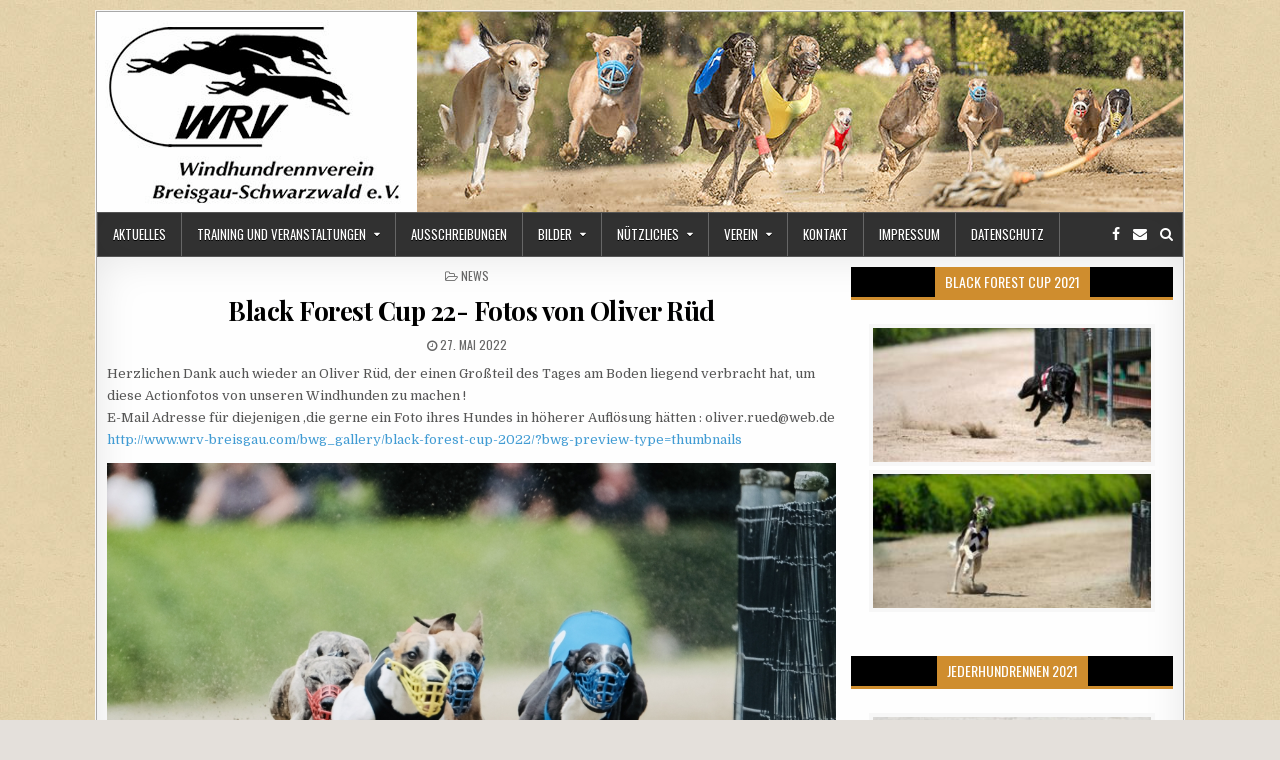

--- FILE ---
content_type: text/css
request_url: https://www.wrv-breisgau.com/wp-content/themes/neatmag/style.css
body_size: 59507
content:
/*
Theme Name: NeatMag
Theme URI: https://themesdna.com/neatmag-wordpress-theme/
Description: NeatMag is an elegant, flexible, fully responsive, 2 columns, magazine blogging theme for WordPress. It has theme options to customize various aspects of the theme and has beautiful post summaries, full-width custom post/page templates, sticky menu and sidebars, header widget, right sidebar, 4 columns footer, social buttons, scroll-to-top button and more. With NeatMag PRO version you can get many color and font options, 8 different post styles, 9 featured posts widgets, tabbed widget and more widgets, layout options, more custom page/post templates, header layouts, social/share buttons, built-in contact form, related posts and more features. Free version demo: https://themesdna.com/demo/neatmag/
Version: 1.0.2
Author: ThemesDNA
Author URI: https://themesdna.com/
License: GNU General Public License v2 or later
License URI: http://www.gnu.org/licenses/gpl-2.0.html
Text Domain: neatmag
Tags: two-columns, right-sidebar, flexible-header, custom-background, custom-colors, custom-header, custom-menu, custom-logo, editor-style, featured-images, footer-widgets, full-width-template, theme-options, threaded-comments, translation-ready, blog, news
Tested up to: 5.7
Requires PHP: 5.6

This theme, like WordPress, is licensed under the GPL.
Use it to make something cool, have fun, and share what you've learned with others.

NeatMag is based on Underscores http://underscores.me/, (C) 2012-2019 Automattic, Inc.
Underscores is distributed under the terms of the GNU GPL v2 or later.

Resetting and rebuilding styles have been helped along thanks to the fine work of
Eric Meyer http://meyerweb.com/eric/tools/css/reset/index.htmlalong with Nicolas Gallagher and Jonathan Neal http://necolas.github.com/normalize.css/
*/

/* Reset
-------------------------------------------------------------- */
html,body,div,span,applet,object,iframe,h1,h2,h3,h4,h5,h6,p,blockquote,pre,a,abbr,acronym,address,big,cite,code,del,dfn,em,img,font,ins,kbd,q,s,samp,small,strike,strong,sub,sup,tt,var,b,u,i,center,dl,dt,dd,ol,ul,li,fieldset,form,label,legend,table,caption,tbody,tfoot,thead,tr,th,td,article,aside,canvas,details,embed,figure,figcaption,footer,header,hgroup,menu,nav,output,ruby,section,summary,time,mark,audio,video{border:0;font-family:inherit;font-size:100%;font-style:inherit;font-weight:inherit;margin:0;outline:0;padding:0;vertical-align:baseline;}
html{font-family:sans-serif;font-size:62.5%;overflow-y:scroll;-webkit-text-size-adjust:100%;-ms-text-size-adjust:100%;}
body{background:#fff;line-height:1;}
article,aside,details,figcaption,figure,footer,header,hgroup,main,menu,nav,section{display:block;}
audio,canvas,progress,video{display:inline-block;vertical-align:baseline;}
audio:not([controls]){display:none;height:0;}
ol,ul{list-style:none;}
table{border-collapse:separate;border-spacing:0;}
caption,th,td{font-weight:400;text-align:left;}
textarea{overflow:auto;}
optgroup{font-weight:700;}
sub,sup{font-size:75%;line-height:0;position:relative;vertical-align:baseline;}
sup{top:-.5em;}
sub{bottom:-.25em;}
blockquote:before,blockquote:after,q:before,q:after{content:'';content:none;}
blockquote,q{quotes:none;}
a{background-color:transparent;}
a:focus{outline:thin dotted;}
a:hover,a:active{outline:0;}
a img{border:0;}
[hidden]{display:none;}
abbr[title]{border-bottom:1px dotted;}
b,strong{font-weight:700;}
dfn,cite,em,i{font-style:italic;}
small{font-size:80%;}
svg:not(:root){overflow:hidden;}
figure{margin:1em 40px;}
hr{-moz-box-sizing:content-box;box-sizing:content-box;height:0;}
pre{overflow:auto;}
code,kbd,pre,samp{font-family:monospace,monospace;font-size:1em;}
button,input,optgroup,select,textarea{color:inherit;font:inherit;margin:0;}
button{overflow:visible;}
button,select{text-transform:none;}
button,html input[type="button"],input[type="reset"],input[type="submit"]{-webkit-appearance:button;cursor:pointer;}
button[disabled],html input[disabled]{cursor:default;}
button::-moz-focus-inner,input::-moz-focus-inner{border:0;padding:0;}
input{line-height:normal;}
input[type="checkbox"],input[type="radio"]{box-sizing:border-box;padding:0;}
input[type="number"]::-webkit-inner-spin-button,input[type="number"]::-webkit-outer-spin-button{height:auto;}
input[type="search"]{-webkit-appearance:textfield;-moz-box-sizing:content-box;-webkit-box-sizing:content-box;box-sizing:content-box;}
input[type="search"]::-webkit-search-cancel-button,input[type="search"]::-webkit-search-decoration{-webkit-appearance:none;}
fieldset{border:1px solid silver;margin:0 2px;padding:.35em .625em .75em;}
html{-webkit-box-sizing:border-box;-moz-box-sizing:border-box;box-sizing:border-box;}
*,*::before,*::after{-webkit-box-sizing:inherit;-moz-box-sizing:inherit;box-sizing:inherit;}
img{max-width:100%;height:auto;}
embed,object,video{max-width:100%;}
::-moz-selection{background-color:#333333;color:#ffffff;text-shadow:none;}
::selection{background-color:#333333;color:#ffffff;text-shadow:none;}

/* Clearings & Accessibility
-------------------------------------------------------------- */
.clear{clear:both;}
.clearfix:before,.clearfix:after{content:" ";display:table;}
.clearfix:after{clear:both;}
.screen-reader-text{border:0;clip:rect(1px,1px,1px,1px);-webkit-clip-path:inset(50%);clip-path:inset(50%);height:1px;width:1px;margin:-1px;overflow:hidden;padding:0;position:absolute !important;word-wrap:normal !important;}
.screen-reader-text:focus{background-color:#f1f1f1;-webkit-border-radius:3px;-moz-border-radius:3px;border-radius:3px;-webkit-box-shadow:0 0 2px 2px rgba(0,0,0,0.6);-moz-box-shadow:0 0 2px 2px rgba(0,0,0,0.6);box-shadow:0 0 2px 2px rgba(0,0,0,0.6);clip:auto !important;-webkit-clip-path:none;clip-path:none;color:#21759b;display:block;font-size:1em;height:auto;width:auto;margin:0;left:5px;line-height:normal;padding:15px 23px 14px;text-decoration:none;top:5px;z-index:100000;}
.mintwp-sr-only{border:0;clip:rect(1px,1px,1px,1px);-webkit-clip-path:inset(50%);clip-path:inset(50%);height:1px;width:1px;margin:-1px;overflow:hidden;padding:0;position:absolute !important;word-wrap:normal !important;}

/* Typography & Elements
-------------------------------------------------------------- */
body{background:#e4e0db;font:normal normal 13px Domine,Arial,Helvetica,sans-serif;line-height:1.6;margin:0;padding:0;}
body,button,input,select,textarea{color:#555555;}
button,input,select,textarea{font-family:inherit;font-size:inherit;}
button,select{max-width:100%;}
a{color:#666666;text-decoration:none;/*outline:none;*/-webkit-transition:all .2s linear;-o-transition:all .2s linear;-moz-transition:all .2s linear;transition:all .2s linear;}
a:hover{color:#000000;text-decoration:none;}
a:focus{/*outline:none;*/outline:1px dotted #666666;}
h1{font:normal bold 32px 'Playfair Display',Arial,sans-serif;}
h2{font:normal bold 28px 'Playfair Display',Arial,sans-serif;}
h3{font:normal bold 24px 'Playfair Display',Arial,sans-serif;}
h4{font:normal bold 20px 'Playfair Display',Arial,sans-serif;}
h5{font:normal bold 18px 'Playfair Display',Arial,sans-serif;}
h6{font:normal bold 16px 'Playfair Display',Arial,sans-serif;}
h1,h2,h3,h4{clear:both;line-height:1;margin:.6em 0;}
h5,h6{clear:both;line-height:1;margin:1em 0;}
h1,h2,h3,h4,h5,h6{color:#111111;}
h1 a,h2 a,h3 a,h4 a,h5 a,h6 a{font-weight:inherit;}
p{margin-bottom:.7em;}
blockquote{font-size:150%;position:relative;border-left:none;text-align:center;padding:0 20px;margin:10px 0;}
blockquote:before{width:100%;text-align:right;position:relative;left:-20px;display:inline-block;-moz-transform:rotate(180deg);-webkit-transform:rotate(180deg);-o-transform:rotate(180deg);-ms-transform:rotate(180deg);transform:rotate(180deg);padding:8px 8px 8px 8px;}
blockquote:after{text-align:right;width:100%;position:relative;top:6px;right:-20px;display:inline-block;padding:8px;}
blockquote:before,blockquote:after{font-family:FontAwesome;font-weight:normal;font-style:normal;text-decoration:inherit;-webkit-font-smoothing:antialiased;content:"\f10e";font-size:1.2em;color:#dddddd;line-height:1;}
blockquote p{margin:0!important;font-family:inherit;line-height:1.7;}
blockquote cite{color:#999999;font-size:14px;display:block;margin-top:5px;text-align:center;}
blockquote cite:before{content:"\2014 \2009";}
address{margin:0 0 1.5em;}
pre{background:#eee;font-family:'Courier 10 Pitch',Courier,monospace;font-size:15px;line-height:1.6;margin-bottom:1.6em;max-width:100%;overflow:auto;padding:1.6em;}
code,kbd,tt,var{font-family:Monaco,Consolas,'Andale Mono','DejaVu Sans Mono',monospace;font-size:15px;}
abbr,acronym{border-bottom:1px dotted #666;cursor:help;}
mark,ins{background:#fff9c0;text-decoration:none;}
sup,sub{font-size:75%;height:0;line-height:0;position:relative;vertical-align:baseline;}
sup{bottom:1ex;}
sub{top:.5ex;}
small{font-size:75%;}
big{font-size:125%;}
hr{background-color:#ccc;border:0;height:1px;margin-bottom:1.5em;}
ul,ol{margin:0 0 1.5em 3em;}
ul{list-style:disc;}
ol{list-style:decimal;}
li > ul,li > ol{margin-bottom:0;margin-left:1.5em;}
dt{font-weight:700;}
dd{margin:0 1.5em 1.5em;}
img{height:auto;max-width:100%;}
figure{margin:0;}
table{margin:0 0 1.5em;width:100%;}
th{font-weight:700;}
thead th{background:#000;color:#fff;}
th,td,caption{padding:4px 10px 4px 5px;}
tr.even td{background:#CDCFD3;}
tfoot{font-style:italic;}
caption{background:#eee;}
img{max-width:100%;height:auto;}
embed,iframe,object{max-width:100%;}

/* Forms
-------------------------------------------------------------- */
button,input,select,textarea{font-size:100%;margin:0;vertical-align:baseline;}
button,input[type="button"],input[type="reset"],input[type="submit"]{border:1px solid #000;-webkit-border-radius:0;-moz-border-radius:0;border-radius:0;background:#333333;color:#ffffff;cursor:pointer;-webkit-appearance:button;font-size:12px;line-height:1;padding:.6em 1em .8em;-webkit-transition:all .4s ease-in-out;-o-transition:all .4s ease-in-out;-moz-transition:all .4s ease-in-out;transition:all .4s ease-in-out;}
button:hover,input[type="button"]:hover,input[type="reset"]:hover,input[type="submit"]:hover{background:#000000;}
button:focus,input[type="button"]:focus,input[type="reset"]:focus,input[type="submit"]:focus,button:active,input[type="button"]:active,input[type="reset"]:active,input[type="submit"]:active{background:#000000;}
input[type="checkbox"],input[type="radio"]{padding:0;}
input[type="search"]{-webkit-appearance:textfield;box-sizing:content-box;}
input[type="search"]::-webkit-search-decoration{-webkit-appearance:none;}
input[type="text"],input[type="email"],input[type="url"],input[type="password"],input[type="search"],input[type="tel"],input[type="number"],textarea{color:#666;border:1px solid #ddd;-webkit-border-radius:3px;-moz-border-radius:3px;border-radius:3px;}
input[type="text"]:focus,input[type="email"]:focus,input[type="url"]:focus,input[type="password"]:focus,input[type="search"]:focus,input[type="tel"]:focus,input[type="number"]:focus,textarea:focus{color:#111;-webkit-box-shadow:0 0 6px rgba(0,0,0,0.4) inset;-moz-box-shadow:0 0 6px rgba(0,0,0,0.4) inset;box-shadow:0 0 6px rgba(0,0,0,0.4) inset;-webkit-border-radius:0;-moz-border-radius:0;border-radius:0;}
input[type="text"],input[type="email"],input[type="url"],input[type="password"],input[type="search"],input[type="tel"],input[type="number"]{padding:5px;}
textarea{overflow:auto;padding-left:3px;vertical-align:top;width:100%;}

/* Layout
-------------------------------------------------------------- */
#neatmag-wrapper{position:relative;margin:0 auto;}
#neatmag-content-wrapper{position:relative;padding:0;word-wrap:break-word;background:#ffffff;-webkit-box-shadow:0 0 40px rgba(0,0,0,.1) inset;-moz-box-shadow:0 0 40px rgba(0,0,0,.1) inset;box-shadow:0 0 40px rgba(0,0,0,.1) inset;}
#neatmag-main-wrapper{margin-top:0;margin-bottom:0;}
#neatmag-sidebar-wrapper{margin-top:0;margin-bottom:0;}

/* Header
-------------------------------------------------------------- */
#neatmag-header{clear:both;margin:0 auto;padding:0;border-bottom:none !important;position:relative;z-index:1;}
#neatmag-head-content{margin:0 auto;padding:0;position:relative;position:relative;z-index:98;overflow:hidden;background:#fff;-webkit-box-shadow:0 0 40px rgba(0,0,0,.1) inset;-moz-box-shadow:0 0 40px rgba(0,0,0,.1) inset;box-shadow:0 0 40px rgba(0,0,0,.1) inset;}
.neatmag-header-image{margin:0 0 0 0;}
.neatmag-header-img-link{display:block;}
.neatmag-header-img{display:block;margin:0 auto;}
.neatmag-header-inside{padding:10px;overflow:hidden;}
#neatmag-logo{margin:5px 0px 5px 0px;float:left;width:30%;}
.neatmag-logo-img-link{display:block;}
.neatmag-logo-img{display:block;padding:0;margin:0;}
.neatmag-site-title{font:normal bold 24px 'Playfair Display',Arial,Helvetica,sans-serif;margin:0 0 15px 0 !important;line-height:1 !important;color:#333333;}
.neatmag-site-title a{color:#333333;text-decoration:none;}
.neatmag-site-description{font:normal normal 13px Domine,Arial,Helvetica,sans-serif;line-height:1 !important;color:#333333;}
#neatmag-header-banner{float:right;width:68.3%;}
#neatmag-header-banner .widget{margin:0 0 10px 0;}
#neatmag-header-banner .widget:last-child{margin:0 0 0 0;}
#neatmag-header-banner img{display:block;}
.neatmag-header-full-width #neatmag-logo{margin:5px 0px 10px 0px;float:none;width:100%;text-align:center;}
.neatmag-header-full-width .neatmag-logo-img{display:block;padding:0;margin:0 auto;}
.neatmag-header-full-width #neatmag-header-banner{float:none;width:100%;text-align:center;}
.neatmag-header-full-width #neatmag-header-banner img{margin:0 auto;}
@media only screen and (max-width: 1112px) {
#neatmag-logo{margin:5px 0px 10px 0px;float:none;width:100%;text-align:center;}
.neatmag-logo-img{display:block;padding:0;margin:0 auto;}
#neatmag-header-banner{float:none;width:100%;text-align:center;}
#neatmag-header-banner img{margin:0 auto;}
}

/* Menu
-------------------------------------------------------------- */
.neatmag-primary-menu-container.neatmag-fixed{position:fixed;width:100%;top:0;left:0;z-index:400;}
body.admin-bar .neatmag-primary-menu-container.neatmag-fixed{top:32px;}
@media screen and (max-width: 782px){body.admin-bar .neatmag-primary-menu-container.neatmag-fixed{top:46px;}}
@media screen and (max-width: 600px){body.admin-bar .neatmag-primary-menu-container.neatmag-fixed{top:0;}}
.neatmag-primary-menu-container.neatmag-fixed .neatmag-primary-menu-container-inside{max-width:1086px;margin:0 auto;}
.neatmag-primary-menu-container-inside{position:relative;}
.neatmag-nav-primary:before{content:" ";display:table}
.neatmag-nav-primary:after{clear:both;content:" ";display:table}
.neatmag-nav-primary{float:none;background:#333333;border:1px solid #555555;-webkit-box-shadow:0 0 40px rgba(0,0,0,.1) inset;-moz-box-shadow:0 0 40px rgba(0,0,0,.1) inset;box-shadow:0 0 40px rgba(0,0,0,.1) inset;}
.neatmag-primary-nav-menu{line-height:1;margin:0;padding:0;width:100%;list-style:none;list-style-type:none;}
.neatmag-primary-nav-menu li{border-width:0;display:inline-block;margin:0;padding-bottom:0;text-align:left;float:left;}
.neatmag-primary-nav-menu a{border:none;color:#ffffff;text-shadow:0 1px 0 #000000;display:block;padding:15px;position:relative}
.neatmag-primary-nav-menu a:hover,.neatmag-primary-nav-menu a:focus,.neatmag-primary-nav-menu .current-menu-item > a,.neatmag-primary-nav-menu .current_page_item > a{text-decoration:none;outline:none;}
.neatmag-primary-nav-menu .sub-menu,.neatmag-primary-nav-menu .children{margin:0;padding:0;left:-9999px;opacity:0;position:absolute;-webkit-transition:opacity .4s ease-in-out;-moz-transition:opacity .4s ease-in-out;-ms-transition:opacity .4s ease-in-out;-o-transition:opacity .4s ease-in-out;transition:opacity .4s ease-in-out;width:190px;z-index:99;}
.neatmag-primary-nav-menu .sub-menu a,.neatmag-primary-nav-menu .children a{border:1px solid #666666;border-top:none;letter-spacing:0;padding:16px 15px;position:relative;width:190px}
.neatmag-primary-nav-menu .sub-menu li:first-child a,.neatmag-primary-nav-menu .children li:first-child a{border-top:1px solid #666666;}
.neatmag-primary-nav-menu .sub-menu .sub-menu,.neatmag-primary-nav-menu .children .children{margin:-47px 0 0 189px}
.neatmag-primary-nav-menu li:hover,.neatmag-primary-nav-menu li.neatmag-focus{position:static}
.neatmag-primary-nav-menu li:hover > .sub-menu,.neatmag-primary-nav-menu li:hover > .children,.neatmag-primary-nav-menu li.neatmag-focus > .sub-menu,.neatmag-primary-nav-menu li.neatmag-focus > .children{left:auto;opacity:1}
.neatmag-primary-nav-menu a{font:normal normal 13px Oswald,Arial,Helvetica,sans-serif;line-height:1;}
.neatmag-primary-nav-menu > li > a{text-transform:uppercase;}
.neatmag-primary-nav-menu a:hover,.neatmag-primary-nav-menu a:focus,.neatmag-primary-nav-menu .current-menu-item > a,.neatmag-primary-nav-menu .sub-menu .current-menu-item > a:hover,.neatmag-primary-nav-menu .sub-menu .current-menu-item > a:focus,.neatmag-primary-nav-menu .current_page_item > a,.neatmag-primary-nav-menu .children .current_page_item > a:hover,.neatmag-primary-nav-menu .children .current_page_item > a:focus{background:#000000;color:#ffc845;}
.neatmag-primary-nav-menu .sub-menu,.neatmag-primary-nav-menu .children{background:#444444;}
.neatmag-primary-nav-menu .sub-menu a,.neatmag-primary-nav-menu .children a{padding:16px 15px}
.neatmag-primary-nav-menu .sub-menu .current-menu-item > a,.neatmag-primary-nav-menu .children .current_page_item > a{color:#ffc845;}
.neatmag-primary-responsive-menu-icon{cursor:pointer;display:none;margin:0;text-align:left;padding:6px 10px;border:none;background:none;text-shadow:inherit;font:normal normal 13px Oswald,Arial,Helvetica,sans-serif;line-height:24px;text-transform:uppercase;-webkit-border-radius:0;-moz-border-radius:0;border-radius:0;color:#ffffff;}
.neatmag-primary-responsive-menu-icon:hover,.neatmag-primary-responsive-menu-icon:focus{background:#000000;}
.neatmag-primary-responsive-menu-icon::before{color:#ffffff;content:"\f0c9";font:normal 24px/1 FontAwesome;margin:0 6px 0 0;display:inline-block;vertical-align:top;}
.neatmag-primary-nav-menu > li > a{border-right:1px solid #666666;}
.neatmag-primary-nav-menu > li:first-child > a{border-left:0px solid #666666;}
@media only screen and (min-width: 1113px) {
.neatmag-primary-nav-menu > li.menu-item-has-children > a:after{content:"\f0d7";font-family:FontAwesome;font-style:normal;font-weight:inherit;text-decoration:none;display:inline-block;margin-left:8px;margin-top:1px;vertical-align:top;font-size:80%;}
.neatmag-primary-nav-menu .sub-menu li.menu-item-has-children > a:after,.neatmag-primary-nav-menu .children li.menu-item-has-children > a:after{content:"\f0da";font-family:FontAwesome;font-style:normal;font-weight:inherit;text-decoration:none;display:inline-block;margin-left:8px;margin-top:1px;vertical-align:top;font-size:80%;position:absolute;right:8px;}
}
@media only screen and (max-width: 1112px) {
#neatmag-primary-navigation{margin-left:0;margin-right:0;}
.neatmag-primary-nav-menu li{float:none}
.neatmag-primary-nav-menu{text-align:center}
.neatmag-primary-nav-menu.neatmag-primary-responsive-menu{display:none}
.neatmag-primary-nav-menu.neatmag-primary-responsive-menu li,.neatmag-primary-responsive-menu-icon{display:block}
.neatmag-primary-nav-menu.neatmag-primary-responsive-menu li:hover,.neatmag-primary-nav-menu.neatmag-primary-responsive-menu li.neatmag-focus{position:static}
.neatmag-primary-nav-menu.neatmag-primary-responsive-menu li.current-menu-item > a,.neatmag-primary-nav-menu.neatmag-primary-responsive-menu .sub-menu li.current-menu-item > a:hover,.neatmag-primary-nav-menu.neatmag-primary-responsive-menu .sub-menu li.current-menu-item > a:focus,.neatmag-primary-nav-menu.neatmag-primary-responsive-menu li.current_page_item > a,.neatmag-primary-nav-menu.neatmag-primary-responsive-menu .children li.current_page_item > a:hover,.neatmag-primary-nav-menu.neatmag-primary-responsive-menu .children li.current_page_item > a:focus,.neatmag-primary-nav-menu.neatmag-primary-responsive-menu li a,.neatmag-primary-nav-menu.neatmag-primary-responsive-menu li a:hover,.neatmag-primary-nav-menu.neatmag-primary-responsive-menu li a:focus{display:block;padding:20px;border:none}
.neatmag-primary-nav-menu .sub-menu li:first-child a{border-top:none;}
.neatmag-primary-nav-menu .children li:first-child a{border-top:none;}
.neatmag-primary-nav-menu.neatmag-primary-responsive-menu .menu-item-has-children,.neatmag-primary-nav-menu.neatmag-primary-responsive-menu .page_item_has_children{cursor:pointer}
.neatmag-primary-nav-menu.neatmag-primary-responsive-menu .menu-item-has-children > a,.neatmag-primary-nav-menu.neatmag-primary-responsive-menu .page_item_has_children > a{margin-right:50px}
.neatmag-primary-nav-menu.neatmag-primary-responsive-menu > .menu-item-has-children:before,.neatmag-primary-nav-menu.neatmag-primary-responsive-menu > .page_item_has_children:before{content:"\f107";float:right;font:normal 20px/1 FontAwesome;width:50px;height:20px;padding:15px 20px;right:0;text-align:right;z-index:9999;color:#ffffff;text-shadow:0 1px 0 #000000;}
.neatmag-primary-nav-menu.neatmag-primary-responsive-menu .neatmag-primary-menu-open.menu-item-has-children:before,.neatmag-primary-nav-menu.neatmag-primary-responsive-menu .neatmag-primary-menu-open.page_item_has_children:before{content:"\f106";color:#ffffff;text-shadow:0 1px 0 #000000;}
.neatmag-primary-nav-menu.neatmag-primary-responsive-menu > li > .sub-menu,.neatmag-primary-nav-menu.neatmag-primary-responsive-menu > li > .children{/*display:none*/}

.neatmag-primary-nav-menu.neatmag-primary-responsive-menu > li > .sub-menu,.neatmag-primary-nav-menu.neatmag-primary-responsive-menu > li > .children{margin:0;padding:0;left:-9999px;opacity:0;position:absolute;-webkit-transition:opacity .4s ease-in-out;-moz-transition:opacity .4s ease-in-out;-ms-transition:opacity .4s ease-in-out;-o-transition:opacity .4s ease-in-out;transition:opacity .4s ease-in-out;z-index:99;}
.neatmag-primary-nav-menu.neatmag-primary-responsive-menu > li.neatmag-focus > .sub-menu,.neatmag-primary-nav-menu.neatmag-primary-responsive-menu > li.neatmag-focus > .children{position:relative;left:auto;opacity:1}
.neatmag-primary-nav-menu.neatmag-primary-responsive-menu > li > .sub-menu.neatmag-submenu-toggle,.neatmag-primary-nav-menu.neatmag-primary-responsive-menu > li > .children.neatmag-submenu-toggle{position:relative;left:auto;opacity:1}

.neatmag-primary-nav-menu.neatmag-primary-responsive-menu .sub-menu,.neatmag-primary-nav-menu.neatmag-primary-responsive-menu .children{left:auto;opacity:1;position:relative;-webkit-transition:opacity .4s ease-in-out;-moz-transition:opacity .4s ease-in-out;-ms-transition:opacity .4s ease-in-out;-o-transition:opacity .4s ease-in-out;transition:opacity .4s ease-in-out;width:100%;z-index:99;margin:0;}
.neatmag-primary-nav-menu.neatmag-primary-responsive-menu .sub-menu .sub-menu,.neatmag-primary-nav-menu.neatmag-primary-responsive-menu .children .children{background-color:transparent;margin:0;padding-left:15px}
.neatmag-primary-nav-menu.neatmag-primary-responsive-menu .sub-menu li a,.neatmag-primary-nav-menu.neatmag-primary-responsive-menu .sub-menu li a:hover,.neatmag-primary-nav-menu.neatmag-primary-responsive-menu .sub-menu li a:focus,.neatmag-primary-nav-menu.neatmag-primary-responsive-menu .children li a,.neatmag-primary-nav-menu.neatmag-primary-responsive-menu .children li a:hover,.neatmag-primary-nav-menu.neatmag-primary-responsive-menu .children li a:focus{padding:12px 20px;position:relative;width:100%}
}

/* Posts & Pages
-------------------------------------------------------------- */
.neatmag-posts{position:relative;margin:0 0 20px 0 !important;word-break:normal;word-wrap:break-word;overflow:hidden;}
.neatmag-posts .neatmag-posts-heading{font:normal normal 14px Oswald,Arial,Helvetica,sans-serif;line-height:1;color:#ffffff;margin:0 0 0px 0;padding:0;text-transform:uppercase;text-align:center;background:#000000;border-bottom:3px solid #cf8d2e;}
.neatmag-posts .neatmag-posts-heading a,.neatmag-posts .neatmag-posts-heading a:hover,.neatmag-posts .neatmag-posts-heading a:focus{color:#ffffff;}
.neatmag-posts .neatmag-posts-heading span{padding:8px 10px;display:inline-block;background:#cf8d2e;}
.neatmag-posts .neatmag-posts-content:before,.neatmag-posts .neatmag-posts-content:after{content:" ";display:table;}
.neatmag-posts .neatmag-posts-content:after{clear:both;}
.neatmag-posts .neatmag-posts-content{padding:0;overflow:hidden;}
.neatmag-posts .neatmag-posts-container{overflow:hidden;}

.page-header{color:#ffffff;margin:0 0 10px 0;padding:10px 5px;text-align:center;background:#cf8d2e;}
.page-header h1{font:normal normal 24px 'Playfair Display',Arial,Helvetica,sans-serif;line-height:1;padding:5px 0;margin:0;color:#ffffff;}
.taxonomy-description{text-align:center;}
.no-results.not-found{padding:0 0 15px 0;}

.neatmag-post-singular{position:relative;padding:0;margin:0 0 30px 0!important;word-break:normal;word-wrap:break-word;overflow:hidden;}
.neatmag-post-thumbnail-single{display:block;margin:0 auto 10px;text-align:center;}
.neatmag-entry-meta-single{margin:0 0 10px 0;text-align:center;color:#666666;font:normal normal 12px Oswald,Arial,Helvetica,sans-serif;text-transform:uppercase;}
.neatmag-entry-meta-single a{color:#666666;}
.neatmag-entry-meta-single a:hover,.neatmag-entry-meta-single a:focus{color:#000000;}
.neatmag-entry-meta-single-top{margin:0 0 6px 0 !important;padding:0 0 5px 0 !important;border-bottom:0px dotted #ddd;}
.neatmag-entry-meta-single-cats{margin:0 10px 0 0;display:inline-block;}
.neatmag-entry-meta-single-author{margin:0 10px 0 0;display:inline-block;}
.neatmag-entry-meta-single-date{margin:0 10px 0 0;display:inline-block;}
.neatmag-entry-meta-single-comments{margin:0 10px 0 0;display:inline-block;}

.entry-header{}
.entry-title{position:relative;font:normal bold 26px 'Playfair Display',Arial,Helvetica,sans-serif;color:#000000;margin:0 0 10px 0;line-height:1.2;text-align:center;letter-spacing:-0.5px;}
.entry-title a{color:#000000;}
.entry-title a:hover,.entry-title a:focus{color:#333333;}
.entry-content{position:relative;margin:10px 0;line-height:1.7;}
.entry-content p{margin-bottom:12px;}
.entry-content p:last-child{margin-bottom:0;}
.entry-content ul,.entry-content ol{margin:10px 20px;}
.entry-content ul{list-style:disc outside;}
.entry-content ol{list-style:decimal outside;}
.entry-content ul ul,.entry-content ul ol{margin-top:10px;}
.entry-content ul ul,.entry-content ol ul{list-style:circle outside;}
.entry-content table{width:100%;margin:15px 0;border:1px solid #ddd;}
.entry-content table a{text-decoration:none;}
.entry-content table a:active,.entry-content table a:hover,.entry-content table a:focus{text-decoration:underline;}
.entry-content table caption{font-weight:bold;padding:8px 10px;}
.entry-content table th{padding:8px 10px;text-shadow:none;background:#000;color:#fff;}
.entry-content table tr th{border-right:1px solid #444;}
.entry-content table tr th:last-child{border-right:none;}
.entry-content table tr td{padding:8px 10px;border-top:1px solid #eee;border-right:1px solid #eee;background:#fff;}
.entry-content table tr td:last-child{border-right:none;}
.entry-content table tr:nth-child(2n) td{background:#f8f8f8;}
.entry-content table tr:hover td,.entry-content table tr:focus td{background:#dddddd;}
.entry-content a{text-decoration:none;color:#409BD4;}
.entry-content a:hover,.entry-content a:focus{text-decoration:underline;color:#08ACD5;}
.entry-content code{background:lightYellow;padding:1px;font-family:monospace,Monaco,Courier;}
.entry-content pre{margin:15px 0;overflow:auto;color:#fff;background:#1D1F21;padding:6px 10px;font-family:monospace,Monaco,Courier;-moz-tab-size:2;-o-tab-size:2;tab-size:2;-ms-word-break:normal;word-break:normal;word-break:normal;-webkit-hyphens:none;-moz-hyphens:none;-ms-hyphens:none;hyphens:none;position:relative;}
.entry-content pre code{font-family:monospace,Monaco,Courier;background:none;padding:15px;white-space:pre;overflow:auto;display:block;}
.sticky{}
.updated:not(.published){display:none;}
.byline{}

/* =Page Links
----------------------------------------------- */
.page-links{display:inline-block;background:#444 !important;margin-top:10px;margin-bottom:10px;overflow:hidden;color:#fff !important;clear:both;}
.page-links > span,.page-links > a{float:left;padding:6px 10px;border-left:1px solid #dadada !important;color:#fff !important;}
.page-links span.page-links-title{border-left:0 !important;background:none !important;color:#fff !important;}
.page-links > span{background:#000 !important;color:#fff !important;}
.page-links a:hover,.page-links a:focus{background:#333 !important;color:#fff !important;}

/* Posts/Post Navigation
-------------------------------------------------------------- */
.navigation.posts-navigation:before,.navigation.posts-navigation:after{content:" ";display:table;}
.navigation.posts-navigation:after{clear:both;}
.navigation.posts-navigation{padding:15px 0 15px;overflow:hidden;}
.navigation.post-navigation:before,.navigation.post-navigation:after{content:" ";display:table;}
.navigation.post-navigation:after{clear:both;}
.navigation.post-navigation{padding:10px 0 30px;overflow:hidden;}
.nav-previous{float:left;text-align:left;}
.nav-next{float:right;text-align:right;}

/* WP-PageNavi
-------------------------------------------------------------- */
.wp-pagenavi{clear:both;text-align:center;}
.wp-pagenavi a,.wp-pagenavi span{text-decoration:none;border:1px solid #BFBFBF !important;padding:3px 5px;margin:2px;display:inline-block;}
.wp-pagenavi a:hover,.wp-pagenavi a:focus,.wp-pagenavi span.current{border-color:#aaa !important;}
.wp-pagenavi span.current{font-weight:normal;background:#ddd;color:#000;}

/* Tag Cloud Widget
-------------------------------------------------------------- */
.widget_tag_cloud a{display:inline-block;color:#ffffff !important;background:#888888 !important;border:0px solid #cccccc;font-size:13px !important;padding:3px 5px;margin:0 5px 5px 0;text-decoration:none;line-height:1;-webkit-transition:.2s ease-in;-moz-transition:.2s ease-in;-o-transition:.2s ease-in;transition:.2s ease-in;text-shadow:none !important;}
.widget_tag_cloud a:hover,.widget_tag_cloud a:focus{color:#ffffff !important;background:#000000 !important;border:0px solid #333;}

/* Calendar
-------------------------------------------------------------- */
#wp-calendar{width:100%;background:#fff;}
#wp-calendar caption{border-top:1px dotted #ccc;text-align:right;font-weight:700;color:#333;font-size:12px;margin-top:0;padding:10px 10px 0 0;padding-bottom:15px;background:#fff;}
#wp-calendar thead{font-size:10px;}
#wp-calendar thead th{padding-bottom:10px;}
#wp-calendar tbody{color:#aaa;}
#wp-calendar tbody td{background:#f5f5f5;border:1px solid #eee;text-align:center;padding:8px;}
#wp-calendar tbody td:hover,#wp-calendar tbody td:focus{background:#fff;}
#wp-calendar tbody .pad{background:none;}
#wp-calendar tfoot #next{font-size:10px;text-transform:uppercase;text-align:right;}
#wp-calendar tfoot #prev{font-size:10px;text-transform:uppercase;padding-top:0;}
#wp-calendar thead th{padding-bottom:10px;text-align:center;}

/* Alignments
-------------------------------------------------------------- */
img.centered{clear:both;display:block;padding:0;margin-left:auto;margin-right:auto;margin-bottom:10px;}
.alignnone{clear:both;display:block;padding:0;margin:0 0 10px 0;}
.alignleft{display:inline;float:left;padding:0;margin:0 10px 10px 0;}
.alignright{display:inline;float:right;padding:0;margin:0 0 10px 10px;}
.aligncenter{clear:both;display:block;padding:0;margin:0 auto 10px auto;}

/* Captions
-------------------------------------------------------------- */
.wp-caption{text-align:center;background:#eee;padding:4px 0 5px 0;max-width:100%;}
.wp-caption img{margin:0 0 5px 0;padding:0;border:0;}
.wp-caption p.wp-caption-text{margin:0;padding:0 0 5px 0;font-size:100%;font-weight:normal;line-height:1;color:#444;}

/* Galleries
-------------------------------------------------------------- */
.gallery{margin-bottom:1.5em;}
.gallery-item{display:inline-block;text-align:center;vertical-align:top;width:100%;}
.gallery-columns-2 .gallery-item{max-width:50%;}
.gallery-columns-3 .gallery-item{max-width:33.33%;}
.gallery-columns-4 .gallery-item{max-width:25%;}
.gallery-columns-5 .gallery-item{max-width:20%;}
.gallery-columns-6 .gallery-item{max-width:16.66%;}
.gallery-columns-7 .gallery-item{max-width:14.28%;}
.gallery-columns-8 .gallery-item{max-width:12.5%;}
.gallery-columns-9 .gallery-item{max-width:11.11%;}
.gallery-caption{display:block;}

/* Comments
-------------------------------------------------------------- */
.comments-area{position:relative;padding:0;margin:0 0 30px 0!important;word-break:normal;word-wrap:break-word;overflow:hidden;}
h2.comments-title{font-size:20px;padding-bottom:10px;}
.comment-content a{word-wrap:break-word;}
.comment-content a,.comment-content a:visited{text-decoration:underline;}
.comment-content a:hover,.comment-content a:focus,.comment-content a:active{text-decoration:none;}
.comment-respond,.no-comments{padding:10px 0;border-top:0 solid #eee;}
.comment-respond #cancel-comment-reply-link{font-size:14px;font-weight:400;margin-left:1em;}
.comment-respond .logged-in-as{font-size:13px;}
.comment-form label{display:inline-block;min-width:6em;padding-right:1em;}
.comment-form .form-allowed-tags,.comment-form .form-allowed-tags code{font-size:12px;}
.comment-content a{word-wrap:break-word;}
.comments-area ol{list-style-type:none;margin:1em 0 0;}
.comments-area > ol{margin:0;}
.comments-area ol.children{border:1px solid #eee;border-top:0;margin-bottom:0;box-shadow:0 3px 3px rgba(200,200,200,0.1);}
.comment-list{margin-top:1em;}
.comment-list .comment,.comment-list .pingback{border:1px solid #eaeaea;padding:1em;margin-bottom:0;}
.comment-list > .comment,.comment-list > .pingback{margin-bottom:20px;}
.comment-list .comment.even,.comment-list .pingback.even{background:#f5f5f5;}
.comment-list .comment.odd,.comment-list .pingback.odd{background:#fbfbfb;}
.comment .comment-metadata{font-size:100%;font-style:italic;color:#aaa;}
.comment .edit-link,.pingback .edit-link{float:right;font-size:100%;font-style:italic;}
.comment .comment-meta .comment-author .avatar{float:left;margin-right:1em;}
.comment .comment-content{margin-top:1em;}
.comment .comment-content p{margin-bottom:1em;}
.comment .reply{font-size:95%;font-style:italic;}
.comment .comment-respond{margin-top:1em;}
.bypostauthor{display:block;}
#respond{}
#respond input[type=text],textarea{-webkit-transition:all .3s ease-in-out;-moz-transition:all .3s ease-in-out;-ms-transition:all .3s ease-in-out;-o-transition:all .3s ease-in-out;outline:none;padding:3px 0 3px 3px;margin:5px 1px 3px 0;border:1px solid #DDD;}
#respond input[type=text]:focus,textarea:focus{-webkit-box-shadow:0 0 5px rgba(81,203,238,1);-moz-box-shadow:0 0 5px rgba(81,203,238,1);box-shadow:0 0 5px rgba(81,203,238,1);margin:5px 1px 3px 0;border:1px solid rgba(81,203,238,1);}

/* Sidebar
-------------------------------------------------------------- */
#neatmag-sidebar-wrapper .widget{position:relative;padding:0;margin-bottom:20px;word-break:normal;word-wrap:break-word;overflow:hidden;}
#neatmag-sidebar-wrapper .widget .neatmag-widget-title{font:normal normal 14px Oswald,Arial,Helvetica,sans-serif;line-height:1;color:#ffffff;margin:0 0 5px 0;padding:0;text-transform:uppercase;text-align:center;background:#000000;border-bottom:3px solid #cf8d2e;}
#neatmag-sidebar-wrapper .widget .neatmag-widget-title a,#neatmag-sidebar-wrapper .widget .neatmag-widget-title a:hover,#neatmag-sidebar-wrapper .widget .neatmag-widget-title a:focus{color:#ffffff;}
#neatmag-sidebar-wrapper .widget .neatmag-widget-title span{padding:8px 10px;display:inline-block;background:#cf8d2e;}
#neatmag-sidebar-wrapper .widget a{color:#444444;}
#neatmag-sidebar-wrapper .widget a:hover,#neatmag-sidebar-wrapper .widget a:focus{color:#666666;}
#neatmag-sidebar-wrapper .widget a:active{text-decoration:none;}
#neatmag-sidebar-wrapper .widget ul{margin:0;padding:0;list-style:none;list-style-type:none;}
#neatmag-sidebar-wrapper .widget ol{margin:0;padding:0 0 0 1.2em;}
#neatmag-sidebar-wrapper .widget li{margin:0;padding:8px 0px 8px 0px;border-bottom:1px dotted #eeeeee;}
#neatmag-sidebar-wrapper .widget li li{padding:8px 0 8px 10px;line-height:1.8;}
#neatmag-sidebar-wrapper .widget li:first-child{}
#neatmag-sidebar-wrapper .widget li:last-child{padding-bottom:0;border-bottom:none;}
#neatmag-sidebar-wrapper .widget select,#neatmag-footer-blocks select{margin:0;padding:5px;width:100%;max-width:100%;}

/* Footer
-------------------------------------------------------------- */
#neatmag-footer-blocks{-moz-box-shadow:0 0 2px #000000;-webkit-box-shadow:0 0 2px #000000;box-shadow:0 0 2px #000000;position:relative;margin:0 auto;padding:10px 15px;background:#252525;color:#cecece;word-wrap:break-word;}
#neatmag-footer-blocks .widget{margin:0 0 25px;border:0;overflow:hidden;}
#neatmag-footer-blocks .widget ul{margin:0;padding:0;list-style:none;list-style-type:none;}
#neatmag-footer-blocks .widget ol{margin:0;padding:0 0 0 1.2em;}
#neatmag-footer-blocks .widget li{margin:0 0 6px;border-bottom:1px solid #2d2d2d;padding:6px 0 6px 0;}
#neatmag-footer-blocks .widget li li{padding:8px 0 8px 10px;line-height:1.8;}
#neatmag-footer-blocks .widget li:first-child{padding-top:0;}
#neatmag-footer-blocks .widget li:last-child{padding-bottom:0;border-bottom:none;}
#neatmag-footer-blocks a{text-decoration:none;color:#dbdbdb;}
#neatmag-footer-blocks a:hover,#neatmag-footer-blocks a:focus{text-decoration:none;color:#ffffff;}
.neatmag-footer-block-1,.neatmag-footer-block-2,.neatmag-footer-block-3,.neatmag-footer-block-4{float:left;width:25%;padding:20px 19px 0 0;margin:0;}
#neatmag-footer-blocks .widget .neatmag-widget-title{font:normal normal 14px Oswald,Arial,Helvetica,sans-serif;line-height:1;margin:0 0 15px;padding:0 0 15px;color:#ffffff;text-transform:uppercase;border-bottom:1px dotted #5A5656;}
#neatmag-footer-blocks .widget .neatmag-widget-title a,#neatmag-footer-blocks .widget .neatmag-widget-title a:hover,#neatmag-footer-blocks .widget .neatmag-widget-title a:focus{color:#ffffff;}

/* Copyright
-------------------------------------------------------------- */
#neatmag-footer{position:relative;-moz-box-shadow:0 0 2px #000000;-webkit-box-shadow:0 0 2px #000000;box-shadow:0 0 2px #000000;background:#303436;margin:0 auto;font-size:95%;padding:5px 0;border-top:1px solid #3D3D3D;}
#neatmag-footer.foot-widg-narrow{width:100%;}
#neatmag-footer .neatmag-foot-wrap{margin:0 auto;}
#neatmag-footer.foot-wide .neatmag-foot-wrap{margin:0 auto;width:96%;}
#neatmag-footer .neatmag-foot-wrap a{color:#ECFFF1;}
#neatmag-footer .neatmag-foot-wrap p.neatmag-copyright{float:none;margin:0;color:#ECFFF1;text-align:center;padding:8px 0;line-height:1;}
#neatmag-footer .neatmag-foot-wrap p.neatmag-credit{float:none;margin:0;color:#ECFFF1;text-align:center;padding:8px 0;line-height:1;}

/* Search Widget
-------------------------------------------------------------- */
.neatmag-search-form{position:relative;}
.neatmag-search-form input{-webkit-box-sizing:border-box;-moz-box-sizing:border-box;box-sizing:border-box;}
input.neatmag-search-field{padding:8px 10px;line-height:1;font-size:inherit;}
input.neatmag-search-submit{padding:8px 10px;line-height:1;font-size:inherit;}
.neatmag-social-search-box{position:absolute;right:0;top:45px;z-index:100;background:#fff;padding:5px;border:1px solid #ddd;display:none;}
@media only screen and (max-width: 1112px) {
.neatmag-social-search-box{top:38px;}
}

/* Social Icons ----------------------------------------------- */
.neatmag-top-social-icons{position:absolute;right:0;top:0;}
.neatmag-top-social-icons a{color:#ffffff !important;margin-right:10px;font-size:14px;line-height:45px;display:inline-block;-webkit-transition:.25s;-o-transition:.25s;-moz-transition:.25s;transition:.25s;}
.neatmag-top-social-icons a:hover,.neatmag-top-social-icons a:focus{color:#dddddd !important;}
@media only screen and (max-width: 1076px) {
.neatmag-top-social-icons a{line-height:39px;}
}
@media only screen and (max-width: 400px) {
.neatmag-top-social-icons a{margin-right:6px;}
}

.neatmag-social-icons{font-size:14px;line-height:1;margin:0;padding:0;text-align:center;background:#000;color:#fff;text-shadow:0 1px 0 #000;border-bottom:1px solid #555;}
.neatmag-social-icons-inner{margin:0;padding:8px 10px 4px;}
.neatmag-social-icons a{display:inline-block;margin-right:5px;margin-bottom:4px;padding:5px;font-size:14px;line-height:14px;width:26px;height:26px;background:#555;color:#fff;border:1px solid #ddd;text-shadow:0 1px 0 #000;text-align:center;vertical-align:middle;-webkit-border-radius:50%;-moz-border-radius:50%;border-radius:50%;}
.neatmag-social-icons a.neatmag-social-twitter{background:#555;color:#fff;}
.neatmag-social-icons a.neatmag-social-icon-facebook{background:#3b5998;color:#fff;}
.neatmag-social-icons a.neatmag-social-icon-twitter{background:#55acee;color:#fff;}
.neatmag-social-icons a.neatmag-social-icon-google-plus{background:#dc4e41;color:#fff;}
.neatmag-social-icons a.neatmag-social-icon-pinterest{background:#bd081c;color:#fff;}
.neatmag-social-icons a.neatmag-social-icon-linkedin{background:#0077b5;color:#fff;}
.neatmag-social-icons a.neatmag-social-icon-instagram{background:#3f729b;color:#fff;}
.neatmag-social-icons a.neatmag-social-icon-vk{background:#4c75a3;color:#fff;}
.neatmag-social-icons a.neatmag-social-icon-flickr{background:#ff0084;color:#fff;}
.neatmag-social-icons a.neatmag-social-icon-youtube{background:#cd201f;color:#fff;}
.neatmag-social-icons a.neatmag-social-icon-vimeo{background:#1ab7ea;color:#fff;}
.neatmag-social-icons a.neatmag-social-icon-soundcloud{background:#ff8800;color:#fff;}
.neatmag-social-icons a.neatmag-social-icon-lastfm{background:#d51007;color:#fff;}
.neatmag-social-icons a.neatmag-social-icon-github{background:#666666;color:#fff;}
.neatmag-social-icons a.neatmag-social-icon-bitbucket{background:#205081;color:#fff;}
.neatmag-social-icons a.neatmag-social-icon-tumblr{background:#35465c;color:#fff;}
.neatmag-social-icons a.neatmag-social-icon-digg{background:#000000;color:#fff;}
.neatmag-social-icons a.neatmag-social-icon-delicious{background:#3399ff;color:#fff;}
.neatmag-social-icons a.neatmag-social-icon-stumbleupon{background:#eb4924;color:#fff;}
.neatmag-social-icons a.neatmag-social-icon-reddit{background:#ff4500;color:#fff;}
.neatmag-social-icons a.neatmag-social-icon-dribbble{background:#ea4c89;color:#fff;}
.neatmag-social-icons a.neatmag-social-icon-behance{background:#1769ff;color:#fff;}
.neatmag-social-icons a.neatmag-social-icon-codepen{background:#000000;color:#fff;}
.neatmag-social-icons a.neatmag-social-icon-jsfiddle{background:#4679a4;color:#fff;}
.neatmag-social-icons a.neatmag-social-icon-stack-overflow{background:#f48024;color:#fff;}
.neatmag-social-icons a.neatmag-social-icon-stack-exchange{background:#1e5397;color:#fff;}
.neatmag-social-icons a.neatmag-social-icon-buysellads{background:#b30703;color:#fff;}
.neatmag-social-icons a.neatmag-social-icon-slideshare{background:#0077b5;color:#fff;}
.neatmag-social-icons a.neatmag-social-icon-skype{background:#00aff0;color:#fff;}
.neatmag-social-icons a.neatmag-social-icon-envelope{background:#2c9ab7;color:#fff;}
.neatmag-social-icons a.neatmag-social-icon-rss{background:#ee802f;color:#fff;}
.neatmag-social-icons a:hover,.neatmag-social-icons a:focus{color:#fff;background:#000;border:1px solid #555;text-shadow:0 1px 0 #000;}

/* Grid
-------------------------------------------------------------- */
.neatmag-outer-wrapper:before,.neatmag-outer-wrapper:after{content:" ";display:table;}
.neatmag-outer-wrapper:after{clear:both;}
.neatmag-outer-wrapper-full{width:1090px;margin:10px auto;padding:0;border:1px solid #f9f9f9;}
.neatmag-outer-wrapper{position:relative;width:100%;margin:0;padding:0;border:1px solid #a8a8a8;}
.neatmag-container:before,.neatmag-container:after{content:" ";display:table;}
.neatmag-container:after{clear:both;}
.neatmag-main-wrapper{width:69%;margin:0;padding:10px 10px 10px 10px;float:left;}
.neatmag-sidebar-wrapper{width:31%;margin:0;padding:10px 10px 10px 5px;float:right;}
.neatmag-body-full-width .neatmag-main-wrapper{width:100%;float:none;}
.neatmag-body-full-width .neatmag-sidebar-wrapper{width:100%;float:none;padding:10px 10px 10px 10px;}
.neatmag-body-left-sidebar .neatmag-main-wrapper{width:69%;margin:0;float:right;}
.neatmag-body-left-sidebar .neatmag-sidebar-wrapper{width:31%;margin:0;float:left;padding:10px 5px 10px 10px;}
.neatmag-page-full-width .neatmag-main-wrapper{width:100%;float:none;}
.neatmag-page-full-width .neatmag-sidebar-wrapper{width:100%;float:none;padding:10px 10px 10px 10px;}
.neatmag-post-full-width .neatmag-main-wrapper{width:100%;float:none;}
.neatmag-post-full-width .neatmag-sidebar-wrapper{width:100%;float:none;padding:10px 10px 10px 10px;}
.neatmag-404-full-width .neatmag-main-wrapper{width:100%;float:none;}
.neatmag-404-full-width .neatmag-sidebar-wrapper{width:100%;float:none;padding:10px 10px 10px 10px;}
.neatmag-page-left-sidebar .neatmag-main-wrapper{width:69%;margin:0;float:right;}
.neatmag-page-left-sidebar .neatmag-sidebar-wrapper{width:31%;margin:0;float:left;padding:10px 5px 10px 10px;}
.neatmag-post-left-sidebar .neatmag-main-wrapper{width:69%;margin:0;float:right;}
.neatmag-post-left-sidebar .neatmag-sidebar-wrapper{width:31%;margin:0;float:left;padding:10px 5px 10px 10px;}

@media only screen and (max-width: 1112px) {
.neatmag-outer-wrapper-full{width:98%;}
}

@media only screen and (max-width: 784px) {
.neatmag-main-wrapper{width:100%;float:none;}
.neatmag-sidebar-wrapper{width:100%;float:none;padding:10px 10px 10px 10px !important;}
.neatmag-body-left-sidebar .neatmag-main-wrapper{width:100%;margin:0;float:none;}
.neatmag-body-left-sidebar .neatmag-sidebar-wrapper{width:100%;margin:0;float:none;}
.neatmag-page-left-sidebar .neatmag-main-wrapper{width:100%;margin:0;float:none;}
.neatmag-page-left-sidebar .neatmag-sidebar-wrapper{width:100%;margin:0;float:none;}
.neatmag-post-left-sidebar .neatmag-main-wrapper{width:100%;margin:0;float:none;}
.neatmag-post-left-sidebar .neatmag-sidebar-wrapper{width:100%;margin:0;float:none;}
}

.neatmag-row{position:relative;width:100%;}
.neatmag-row [class^="neatmag-col"]{float:left;margin:0.5rem 2% 1.5rem;min-height:0.125rem;}
.neatmag-col-1,.neatmag-col-2,.neatmag-col-3,.neatmag-col-4,.neatmag-col-5,.neatmag-col-6,.neatmag-col-7,.neatmag-col-8,.neatmag-col-9,.neatmag-col-10,.neatmag-col-11,.neatmag-col-12{width:96%;}
.neatmag-row::after{content:"";display:table;clear:both;}

@media only screen and (min-width: 806px) {
.neatmag-col-1{width:4.33%;}
.neatmag-col-2{width:12.66%;}
.neatmag-col-3{width:21%;}
.neatmag-col-4{width:29.33%;}
.neatmag-col-5{width:37.66%;}
.neatmag-col-6{width:46%;}
.neatmag-col-7{width:54.33%;}
.neatmag-col-8{width:62.66%;}
.neatmag-col-9{width:71%;}
.neatmag-col-10{width:79.33%;}
.neatmag-col-11{width:87.66%;}
.neatmag-col-12{width:96%;}
}

/* Featured Posts Area Widgets
-------------------------------------------------------------- */
.neatmag-featured-posts-area .widget{position:relative;padding:0;margin:0 0 20px 0 !important;word-break:normal;word-wrap:break-word;overflow:hidden;}
.neatmag-featured-posts-area .widget .neatmag-widget-title{font:normal normal 14px Oswald,Arial,Helvetica,sans-serif;line-height:1;color:#ffffff;margin:0 0 5px 0;padding:0;text-transform:uppercase;text-align:center;background:#000000;border-bottom:3px solid #cf8d2e;}
.neatmag-featured-posts-area .widget .neatmag-widget-title a,.neatmag-featured-posts-area .widget .neatmag-widget-title a:hover{color:#ffffff;}
.neatmag-featured-posts-area .widget .neatmag-widget-title span{padding:8px 10px;display:inline-block;background:#cf8d2e;}
.neatmag-featured-posts-area .widget ul{margin:0;padding:0;list-style:none;list-style-type:none;}
.neatmag-featured-posts-area .widget ol{margin:0;padding:0 0 0 1.2em;}
.neatmag-featured-posts-area .widget li{margin:0;padding:8px 0px 8px 0px;border-bottom:1px dotted #eeeeee;}
.neatmag-featured-posts-area .widget li li{padding:8px 0 8px 10px;line-height:1.8;}
.neatmag-featured-posts-area .widget select,#neatmag-footer-blocks select{margin:0;padding:5px;width:100%;max-width:100%;}
.neatmag-top-wrapper{background:#ffffff;}
.neatmag-top-wrapper .widget{margin:0 0 10px 0 !important;padding:10px;}
.neatmag-top-wrapper .widget:last-child{margin:0 !important;}

/* Post Style: Full Posts
-------------------------------------------------------------- */
.neatmag-full-posts{overflow:hidden;}
.neatmag-full-post{float:none;width:100%;height:auto;position:relative;padding:10px;margin-bottom:0;overflow:hidden;background:#f7f7f7;border-bottom:1px solid #eaeaea;border-top:1px solid #fff;border-left:1px solid #ececec;border-right:1px solid #ececec;}
.neatmag-full-post:first-child{border-top:1px solid #eaeaea;}
.neatmag-full-post:last-child{}
.neatmag-full-post:hover,.neatmag-full-post:focus-within{background:#f2f2f2;}
.neatmag-full-post a{text-decoration:none;}
.neatmag-full-post-thumbnail{width:100%;margin:0 0 10px 0;float:none;position:relative;overflow:hidden;}
.neatmag-full-post-thumbnail-link{display:block;}
.neatmag-full-post-thumbnail img{width:100%;max-width:100%;height:auto;display:block;-webkit-transition:all 0.2s ease-in-out 0s;-o-transition:all 0.2s ease-in-out 0s;transition:all 0.2s ease-in-out 0s;}
.neatmag-full-post-thumbnail-link:hover .neatmag-full-post-thumbnail-img{-webkit-transform:scale(1.1);-moz-transform:scale(1.1);-ms-transform:scale(1.1);-o-transform:scale(1.1);transform:scale(1.1);}
.neatmag-full-post-thumbnail-link:focus .neatmag-full-post-thumbnail-img{-webkit-transform:scale(1.1);-moz-transform:scale(1.1);-ms-transform:scale(1.1);-o-transform:scale(1.1);transform:scale(1.1);}
.neatmag-full-post-details{width:100%;height:auto;float:none;position:relative;}
.neatmag-full-post-details-full{position:relative;}
.neatmag-full-post-categories{margin-bottom:6px;text-align:center;}
.neatmag-full-post-categories a{display:inline-block;color:#ffffff !important;background:#ab8959 !important;padding:3px 5px;font:normal normal 12px Oswald,Arial,Helvetica,sans-serif;line-height:1;margin:0 5px 2px 0;text-transform:uppercase;letter-spacing:0.5px;}
.neatmag-full-post-categories a:last-child{margin:0 0 0 0;}
.neatmag-full-post-categories a:hover,.neatmag-full-post-categories a:focus{color:#ffffff !important;background:#000000 !important;}
.neatmag-full-post-title{font:normal bold 20px Poppins,Arial,Helvetica,sans-serif;color:#000000 !important;margin:0 0 10px 0;line-height:1.2;text-transform:none;text-align:center;letter-spacing:-1px;}
.neatmag-full-post-title a{color:#000000 !important;}
.neatmag-full-post-title a:hover,.neatmag-full-post-title a:focus{color:#333333 !important;}
.neatmag-full-post:first-child .neatmag-full-post-title{}
.neatmag-full-post-snippet{display:block;margin:0 0 6px 0;}
.neatmag-full-post-snippet p{margin-bottom:12px;}
.neatmag-full-post-snippet p:last-child{margin-bottom:0;}
.neatmag-full-post-footer{margin-bottom:6px;font:normal normal 12px Oswald,Arial,Helvetica,sans-serif;text-transform:uppercase;color:#666666 !important;line-height:1;text-align:center;}
.neatmag-full-post-footer a{color:#666666 !important;display:inline-block;}
.neatmag-full-post-footer a:hover,.neatmag-full-post-footer a:focus{color:#000000 !important;}
.neatmag-full-post-footer i{display:inline-block;vertical-align:top;}
.neatmag-full-post-author{display:inline-block;line-height:1;margin: 0 0 3px 0;}
.neatmag-full-post-date{display:inline-block;line-height:1;margin: 0 0 3px 0;}
.neatmag-full-post-dot-div{margin:0 5px 3px 5px;display:inline-block;line-height:1;}
.neatmag-full-post-comment{display:inline-block;line-height:1;margin: 0 0 3px 0;}
.neatmag-full-post-meta:before{content:'\2022';margin-right:5px;margin-left:5px;}
.neatmag-full-post-meta:first-child:before{content:'';margin-right:0;margin-left:0;}
.neatmag-full-post .neatmag-tags-links{margin:0 0 10px 0;display:block;}
.neatmag-full-post .neatmag-related-posts-wrap{margin:10px auto 0;}
.neatmag-full-post .neatmag-related-posts-wrap h4{margin:5px 0 5px;text-align:center;line-height:1;}
@media only screen and (max-width: 419px) {
.neatmag-full-post-title{font-size:18px;}
}

/* Post Style: List Posts
-------------------------------------------------------------- */
.neatmag-list-posts{overflow:hidden;}
.neatmag-list-post{float:none;width:100%;height:auto;position:relative;padding:10px;margin-bottom:0;overflow:hidden;background:#f7f7f7;border-bottom:1px solid #eaeaea;border-top:1px solid #fff;border-left:1px solid #ececec;border-right:1px solid #ececec;}
.neatmag-list-post:first-child{border-top:1px solid #eaeaea;}
.neatmag-list-post:last-child{}
.neatmag-list-post:hover,.neatmag-list-post:focus-within{background:#f2f2f2;}
.neatmag-list-post a{text-decoration:none;}
.neatmag-list-post-thumbnail{width:47%;margin-right:3%;float:left;position:relative;overflow:hidden;}
.neatmag-list-post-thumbnail-link{display:block;}
.neatmag-list-post-thumbnail img{width:100%;max-width:100%;height:auto;display:block;-webkit-transition:all 0.2s ease-in-out 0s;-o-transition:all 0.2s ease-in-out 0s;transition:all 0.2s ease-in-out 0s;}
.neatmag-list-post-thumbnail-link:hover .neatmag-list-post-thumbnail-img{-webkit-transform:scale(1.1);-moz-transform:scale(1.1);-ms-transform:scale(1.1);-o-transform:scale(1.1);transform:scale(1.1);}
.neatmag-list-post-thumbnail-link:focus .neatmag-list-post-thumbnail-img{-webkit-transform:scale(1.1);-moz-transform:scale(1.1);-ms-transform:scale(1.1);-o-transform:scale(1.1);transform:scale(1.1);}
.neatmag-list-post-details{width:50%;height:auto;float:left;position:relative;}
.neatmag-list-post-details-full{position:relative;}
.neatmag-list-post-categories{margin-bottom:6px;}
.neatmag-list-post-categories a{display:inline-block;color:#ffffff !important;background:#ab8959 !important;padding:3px 5px;font:normal normal 12px Oswald,Arial,Helvetica,sans-serif;line-height:1;margin:0 5px 2px 0;text-transform:uppercase;letter-spacing:0.5px;}
.neatmag-list-post-categories a:last-child{margin:0 0 0 0;}
.neatmag-list-post-categories a:hover,.neatmag-list-post-categories a:focus{color:#ffffff !important;background:#000000 !important;}
.neatmag-list-post-title{font:normal bold 20px Poppins,Arial,Helvetica,sans-serif;color:#000000 !important;margin:0 0 10px 0;line-height:1.2;text-transform:none;letter-spacing:-1px;}
.neatmag-list-post-title a{color:#000000 !important;}
.neatmag-list-post-title a:hover,.neatmag-list-post-title a:focus{color:#333333 !important;}
.neatmag-list-post:first-child .neatmag-list-post-title{}
.neatmag-list-post-snippet{}
.neatmag-list-post-snippet p{margin:0;}
.neatmag-list-post-footer{margin:0 0 6px 0;font:normal normal 12px Oswald,Arial,Helvetica,sans-serif;text-transform:uppercase;color:#666666 !important;line-height:1;}
.neatmag-list-post-footer a{color:#666666 !important;display:inline-block;}
.neatmag-list-post-footer a:hover,.neatmag-list-post-footer a:focus{color:#000000 !important;}
.neatmag-list-post-footer i{display:inline-block;vertical-align:top;}
.neatmag-list-post-author{display:inline-block;line-height:1;margin: 0 0 3px 0;}
.neatmag-list-post-date{display:inline-block;line-height:1;margin: 0 0 3px 0;}
.neatmag-list-post-dot-div{margin:0 5px 3px 5px;display:inline-block;line-height:1;}
.neatmag-list-post-comment{display:inline-block;line-height:1;margin: 0 0 3px 0;}
.neatmag-list-post-meta:before{content:'\2022';margin-right:5px;margin-left:5px;}
.neatmag-list-post-meta:first-child:before{content:'';margin-right:0;margin-left:0;}
.neatmag-list-post-read-more{margin:5px 0 0 0;font:normal normal 13px Oswald,Arial,Helvetica,sans-serif;text-transform:uppercase;}
.neatmag-list-post-read-more a{display:inline-block;background:#333333 !important;color:#ffffff !important;padding:5px 10px;}
.neatmag-list-post-read-more a:hover,.neatmag-list-post-read-more a:focus{background:#000000 !important;color:#ffffff !important;}
@media only screen and (max-width: 1112px) {
.neatmag-list-post-snippet{}
}
@media only screen and (max-width: 556px) {
.neatmag-list-post-thumbnail{width:100%;margin:0 0 10px 0;float:none;}
.neatmag-list-post-details{width:100%;height:auto;float:none;}
.neatmag-list-post-categories{text-align:center;}
.neatmag-list-post-title{text-align:center;}
.neatmag-list-post-snippet{display:block;text-align:center;}
.neatmag-list-post-footer{text-align:center;}
.neatmag-list-post-read-more{text-align:center;}
}
@media only screen and (max-width: 419px) {
.neatmag-list-post-title{font-size:18px;}
.neatmag-list-post-snippet{/*display:none;*/}
}

/* Author Bio Box
-------------------------------------------------------------- */
.neatmag-author-bio{background:#f6f6f6;border:1px solid #e0e0e0;padding:10px;margin:15px 0 0 0;}
.neatmag-author-bio-top{overflow:hidden;}
.neatmag-author-bio-gravatar{float:left;margin:0;width:12%;padding:0 12px 5px 0;}
.neatmag-author-bio-text{float:left;width:88%;}
.neatmag-author-bio-text h4{font-size:18px;line-height:1;margin:0 0 5px 0;padding:0;}
.neatmag-author-bio-text p{margin:0 0 12px 0;padding:6px 0 0 0;}
.neatmag-author-bio-social{float:none;width:100%;padding-top:10px;text-align:center;}
.neatmag-author-bio-social a{border:0;margin-right:15px;}

/* Scroll to Top Button
-------------------------------------------------------------- */
.neatmag-scroll-top{background:#000000;color:#ffffff;border:1px solid #000000;cursor:pointer;display:block;width:30px;height:30px;opacity:.4;filter:alpha(opacity=40);position:fixed;bottom:20px;right:20px;z-index:200;-webkit-border-radius:0;-moz-border-radius:0;border-radius:0;font-size:14px;line-height:1;padding:7px;text-shadow:0 1px 0 #000;}
.neatmag-scroll-top:hover,.neatmag-scroll-top:focus{background:#000000;color:#ffffff;border:1px solid #000000;width:30px;height:30px;opacity:1;filter:alpha(opacity=100);-webkit-transition:opacity 1s;transition:opacity 1s;font-size:14px;line-height:1;padding:7px;text-shadow:0 1px 0 #000;}

@media only screen and (max-width: 819px) {
.neatmag-footer-block-1,.neatmag-footer-block-2,.neatmag-footer-block-3,.neatmag-footer-block-4{float:none;width:100%;padding:20px 0 0 0;}
}

.neatmag-animated{-webkit-animation-duration:1s;-moz-animation-duration:1s;-o-animation-duration:1s;animation-duration:1s;-webkit-animation-fill-mode:both;-moz-animation-fill-mode:both;-o-animation-fill-mode:both;animation-fill-mode:both;}
@-webkit-keyframes neatmag-fadein{from{opacity:0;}to{opacity:1;}}
@-moz-keyframes neatmag-fadein{from{opacity:0;}to{opacity:1;}}
@-o-keyframes neatmag-fadein{from{opacity:0;}to{opacity:1;}}
@keyframes neatmag-fadein{from{opacity:0;}to{opacity:1;}}
.neatmag-fadein{-webkit-animation-name:neatmag-fadein;-moz-animation-name:neatmag-fadein;-o-animation-name:neatmag-fadein;animation-name:neatmag-fadein;}

--- FILE ---
content_type: text/javascript
request_url: https://www.wrv-breisgau.com/wp-content/themes/neatmag/assets/js/custom.js
body_size: 3106
content:
jQuery(document).ready(function($) {

    if(neatmag_ajax_object.sticky_menu){
    // grab the initial top offset of the navigation 
    var neatmagstickyNavTop = $('.neatmag-primary-menu-container').offset().top;
    
    // our function that decides weather the navigation bar should have "fixed" css position or not.
    var neatmagstickyNav = function(){
        var neatmagscrollTop = $(window).scrollTop(); // our current vertical position from the top
             
        // if we've scrolled more than the navigation, change its position to fixed to stick to top,
        // otherwise change it back to relative

        if(window.innerWidth > 1112) {
            if (neatmagscrollTop > neatmagstickyNavTop) {
                $('.neatmag-primary-menu-container').addClass('neatmag-fixed');
            } else {
                $('.neatmag-primary-menu-container').removeClass('neatmag-fixed'); 
            }
        }
    };

    neatmagstickyNav();
    // and run it again every time you scroll
    $(window).scroll(function() {
        neatmagstickyNav();
    });
    }

    $(".neatmag-nav-primary .neatmag-primary-nav-menu").addClass("neatmag-primary-responsive-menu");

    $(".neatmag-primary-responsive-menu-icon").click(function(){
        $(this).next(".neatmag-nav-primary .neatmag-primary-nav-menu").slideToggle();
    });

    $(window).resize(function(){
        if(window.innerWidth > 1112) {
            $(".neatmag-nav-primary .neatmag-primary-nav-menu, nav .sub-menu, nav .children").removeAttr("style");
            $(".neatmag-primary-responsive-menu > li").removeClass("neatmag-primary-menu-open");
        }
    });

    $(".neatmag-primary-responsive-menu > li").click(function(event){
        if (event.target !== this)
        return;
        $(this).find(".sub-menu:first").toggleClass('neatmag-submenu-toggle').parent().toggleClass("neatmag-primary-menu-open");
        $(this).find(".children:first").toggleClass('neatmag-submenu-toggle').parent().toggleClass("neatmag-primary-menu-open");
    });

    $("div.neatmag-primary-responsive-menu > ul > li").click(function(event) {
        if (event.target !== this)
            return;
        $(this).find("ul:first").toggleClass('neatmag-submenu-toggle').parent().toggleClass("neatmag-primary-menu-open");
    });

    $(".neatmag-social-search-icon").on('click', function (e) {
        e.preventDefault();
        $('.neatmag-social-search-box').slideToggle(400);
    });

    $(".post").fitVids();

    var scrollButtonEl = $( '.neatmag-scroll-top' );
    scrollButtonEl.hide();

    $( window ).scroll( function () {
        if ( $( window ).scrollTop() < 20 ) {
            $( '.neatmag-scroll-top' ).fadeOut();
        } else {
            $( '.neatmag-scroll-top' ).fadeIn();
        }
    } );

    scrollButtonEl.click( function () {
        $( "html, body" ).animate( { scrollTop: 0 }, 300 );
        return false;
    } );

    if(neatmag_ajax_object.sticky_sidebar){
    $('#neatmag-main-wrapper, #neatmag-sidebar-wrapper').theiaStickySidebar({
        containerSelector: "#neatmag-content-wrapper",
        additionalMarginTop: 0,
        additionalMarginBottom: 0,
        minWidth: 785,
    });
    }

    $(".neatmag-full-post").attr("tabindex",0);
    $(".neatmag-list-post").attr("tabindex",0);

});